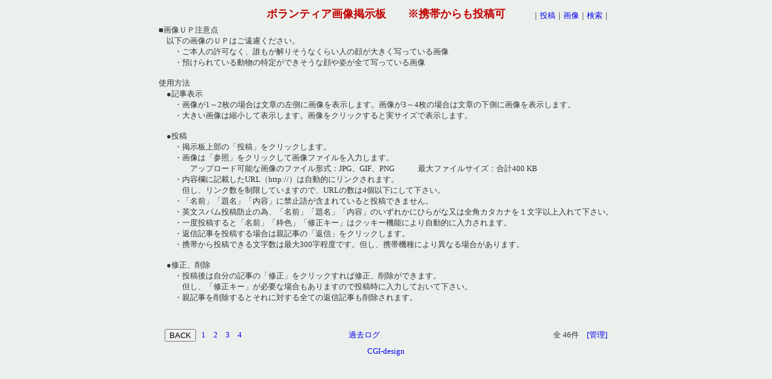

--- FILE ---
content_type: text/html
request_url: https://tohoku-arc.com/bbs48/bbs48.cgi?mode=main&num=2230
body_size: 2894
content:
<html><head><META HTTP-EQUIV="Content-type" CONTENT="text/html; charset=Shift_JIS">
<title>ボランティア画像掲示板　　※携帯からも投稿可</title><link rel="stylesheet" type="text/css" href="./bbsdata/style.css"></head>
<body background="" bgcolor="#ECF0EC" text="#333333"><center>
<table width=750><tr><td width=150></td><td align=center><font color="#c00000" size="+1"><b>ボランティア画像掲示板　　※携帯からも投稿可</b></font></td><td width=150 align=right valign=bottom>｜<a href="bbs48.cgi?mode=regin" target="_parent">投稿</a>｜<a href="bbs48.cgi?mode=imglist" target="_parent">画像</a>｜<a href="bbs48.cgi?mode=search" target="_parent">検索</a>｜</td></tr></table>
<table><tr><td>■画像ＵＰ注意点<br>　以下の画像のＵＰはご遠慮ください。<br>　　・ご本人の許可なく、誰もが解りそうなくらい人の顔が大きく写っている画像<br>　　・預けられている動物の特定ができそうな顔や姿が全て写っている画像<br><br>使用方法<br>　●記事表示<br>　　・画像が1～2枚の場合は文章の左側に画像を表示します。画像が3～4枚の場合は文章の下側に画像を表示します。<br>　　・大きい画像は縮小して表示します。画像をクリックすると実サイズで表示します。<br><br>　●投稿<br>　　・掲示板上部の「投稿」をクリックします。<br>　　・画像は「参照」をクリックして画像ファイルを入力します。<br>　　　　アップロード可能な画像のファイル形式：JPG、GIF、PNG　　　最大ファイルサイズ：合計400 KB<br>　　・内容欄に記載したURL（http://）は自動的にリンクされます。<br>　　　但し、リンク数を制限していますので、URLの数は4個以下にして下さい。<br>　　・「名前」「題名」「内容」に禁止語が含まれていると投稿できません。<br>　　・英文スパム投稿防止の為、「名前」「題名」「内容」のいずれかにひらがな又は全角カタカナを１文字以上入れて下さい。<br>　　・一度投稿すると「名前」「枠色」「修正キー」はクッキー機能により自動的に入力されます。<br>　　・返信記事を投稿する場合は親記事の「返信」をクリックします。<br>　　・携帯から投稿できる文字数は最大300字程度です。但し、携帯機種により異なる場合があります。<br><br>　●修正、削除<br>　　・投稿後は自分の記事の「修正」をクリックすれば修正、削除ができます。<br>　　　但し、「修正キー」が必要な場合もありますので投稿時に入力しておいて下さい。<br>　　・親記事を削除するとそれに対する全ての返信記事も削除されます。<br><br><br></td></tr></table>
</td></tr></table></td></tr></table>
<table width=750 cellspacing=7><tr>
<form action="bbs48.cgi" method=POST target="_parent"><td width=45>
<input type=hidden name=num value="2220">
<input type=submit value="BACK"></td></form>
<td><a href="bbs48.cgi?num=0" target="_parent">1</a>　<a href="bbs48.cgi?num=10" target="_parent">2</a>　<a href="bbs48.cgi?num=20" target="_parent">3</a>　<a href="bbs48.cgi?num=30" target="_parent">4</a>　</td>
<td nowrap><a href="bbs48.cgi?mode=past" target="_parent">過去ログ</a></td><td align=right nowrap>全 46件　<a href="bbs48.cgi?mode=admin" target="_parent">[管理]</a></td></tr></table>
<a href="http://cgi-design.net" target="_blank">CGI-design</a>
</center></body></html>
